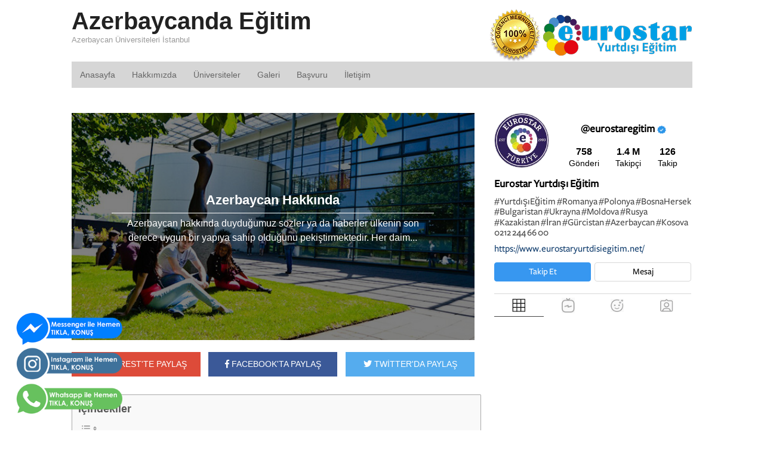

--- FILE ---
content_type: text/html; charset=UTF-8
request_url: https://www.azerbaycanegitim.org/azerbaycanin-hakkinda/
body_size: 19472
content:
<!DOCTYPE html> 
<html lang="tr-TR" prefix="og: http://ogp.me/ns# fb: http://ogp.me/ns/fb#"> 
<head>
<meta charset="UTF-8" />
<link rel="preload" href="https://www.azerbaycanegitim.org/wp-content/cache/fvm/min/1748562109-css781771e28d9eb1f229130d558c6d9376884fda991bee2e76aa7c2764bdaf7.css" as="style" media="all" /> 
<link rel="preload" href="https://www.azerbaycanegitim.org/wp-content/cache/fvm/min/1748562109-css911fcd08068942279ecd2177737e4dfd5f4be28a7e25d570d8092b1c73849.css" as="style" media="all" /> 
<link rel="preload" href="https://www.azerbaycanegitim.org/wp-content/cache/fvm/min/1748562109-css8af84e7ce4ee71a95b8d9705503a613edf4309e21934dcbedc59896c87582.css" as="style" media="all" /> 
<link rel="preload" href="https://www.azerbaycanegitim.org/wp-content/cache/fvm/min/1748562109-cssce2932cd7eb62574af848a619a4da4241a8bb1c19e2b8d46bf9e83036fe7f.css" as="style" media="all" /> 
<link rel="preload" href="https://www.azerbaycanegitim.org/wp-content/cache/fvm/min/1748562109-css996cab130119337811195774a86eff352cac38cbdcdc9ee1cd2a410ffeec6.css" as="style" media="all" />
<script data-cfasync="false">if(navigator.userAgent.match(/MSIE|Internet Explorer/i)||navigator.userAgent.match(/Trident\/7\..*?rv:11/i)){var href=document.location.href;if(!href.match(/[?&]iebrowser/)){if(href.indexOf("?")==-1){if(href.indexOf("#")==-1){document.location.href=href+"?iebrowser=1"}else{document.location.href=href.replace("#","?iebrowser=1#")}}else{if(href.indexOf("#")==-1){document.location.href=href+"&iebrowser=1"}else{document.location.href=href.replace("#","&iebrowser=1#")}}}}</script>
<script data-cfasync="false">class FVMLoader{constructor(e){this.triggerEvents=e,this.eventOptions={passive:!0},this.userEventListener=this.triggerListener.bind(this),this.delayedScripts={normal:[],async:[],defer:[]},this.allJQueries=[]}_addUserInteractionListener(e){this.triggerEvents.forEach(t=>window.addEventListener(t,e.userEventListener,e.eventOptions))}_removeUserInteractionListener(e){this.triggerEvents.forEach(t=>window.removeEventListener(t,e.userEventListener,e.eventOptions))}triggerListener(){this._removeUserInteractionListener(this),"loading"===document.readyState?document.addEventListener("DOMContentLoaded",this._loadEverythingNow.bind(this)):this._loadEverythingNow()}async _loadEverythingNow(){this._runAllDelayedCSS(),this._delayEventListeners(),this._delayJQueryReady(this),this._handleDocumentWrite(),this._registerAllDelayedScripts(),await this._loadScriptsFromList(this.delayedScripts.normal),await this._loadScriptsFromList(this.delayedScripts.defer),await this._loadScriptsFromList(this.delayedScripts.async),await this._triggerDOMContentLoaded(),await this._triggerWindowLoad(),window.dispatchEvent(new Event("wpr-allScriptsLoaded"))}_registerAllDelayedScripts(){document.querySelectorAll("script[type=fvmdelay]").forEach(e=>{e.hasAttribute("src")?e.hasAttribute("async")&&!1!==e.async?this.delayedScripts.async.push(e):e.hasAttribute("defer")&&!1!==e.defer||"module"===e.getAttribute("data-type")?this.delayedScripts.defer.push(e):this.delayedScripts.normal.push(e):this.delayedScripts.normal.push(e)})}_runAllDelayedCSS(){document.querySelectorAll("link[rel=fvmdelay]").forEach(e=>{e.setAttribute("rel","stylesheet")})}async _transformScript(e){return await this._requestAnimFrame(),new Promise(t=>{const n=document.createElement("script");let r;[...e.attributes].forEach(e=>{let t=e.nodeName;"type"!==t&&("data-type"===t&&(t="type",r=e.nodeValue),n.setAttribute(t,e.nodeValue))}),e.hasAttribute("src")?(n.addEventListener("load",t),n.addEventListener("error",t)):(n.text=e.text,t()),e.parentNode.replaceChild(n,e)})}async _loadScriptsFromList(e){const t=e.shift();return t?(await this._transformScript(t),this._loadScriptsFromList(e)):Promise.resolve()}_delayEventListeners(){let e={};function t(t,n){!function(t){function n(n){return e[t].eventsToRewrite.indexOf(n)>=0?"wpr-"+n:n}e[t]||(e[t]={originalFunctions:{add:t.addEventListener,remove:t.removeEventListener},eventsToRewrite:[]},t.addEventListener=function(){arguments[0]=n(arguments[0]),e[t].originalFunctions.add.apply(t,arguments)},t.removeEventListener=function(){arguments[0]=n(arguments[0]),e[t].originalFunctions.remove.apply(t,arguments)})}(t),e[t].eventsToRewrite.push(n)}function n(e,t){let n=e[t];Object.defineProperty(e,t,{get:()=>n||function(){},set(r){e["wpr"+t]=n=r}})}t(document,"DOMContentLoaded"),t(window,"DOMContentLoaded"),t(window,"load"),t(window,"pageshow"),t(document,"readystatechange"),n(document,"onreadystatechange"),n(window,"onload"),n(window,"onpageshow")}_delayJQueryReady(e){let t=window.jQuery;Object.defineProperty(window,"jQuery",{get:()=>t,set(n){if(n&&n.fn&&!e.allJQueries.includes(n)){n.fn.ready=n.fn.init.prototype.ready=function(t){e.domReadyFired?t.bind(document)(n):document.addEventListener("DOMContentLoaded2",()=>t.bind(document)(n))};const t=n.fn.on;n.fn.on=n.fn.init.prototype.on=function(){if(this[0]===window){function e(e){return e.split(" ").map(e=>"load"===e||0===e.indexOf("load.")?"wpr-jquery-load":e).join(" ")}"string"==typeof arguments[0]||arguments[0]instanceof String?arguments[0]=e(arguments[0]):"object"==typeof arguments[0]&&Object.keys(arguments[0]).forEach(t=>{delete Object.assign(arguments[0],{[e(t)]:arguments[0][t]})[t]})}return t.apply(this,arguments),this},e.allJQueries.push(n)}t=n}})}async _triggerDOMContentLoaded(){this.domReadyFired=!0,await this._requestAnimFrame(),document.dispatchEvent(new Event("DOMContentLoaded2")),await this._requestAnimFrame(),window.dispatchEvent(new Event("DOMContentLoaded2")),await this._requestAnimFrame(),document.dispatchEvent(new Event("wpr-readystatechange")),await this._requestAnimFrame(),document.wpronreadystatechange&&document.wpronreadystatechange()}async _triggerWindowLoad(){await this._requestAnimFrame(),window.dispatchEvent(new Event("wpr-load")),await this._requestAnimFrame(),window.wpronload&&window.wpronload(),await this._requestAnimFrame(),this.allJQueries.forEach(e=>e(window).trigger("wpr-jquery-load")),window.dispatchEvent(new Event("wpr-pageshow")),await this._requestAnimFrame(),window.wpronpageshow&&window.wpronpageshow()}_handleDocumentWrite(){const e=new Map;document.write=document.writeln=function(t){const n=document.currentScript,r=document.createRange(),i=n.parentElement;let a=e.get(n);void 0===a&&(a=n.nextSibling,e.set(n,a));const s=document.createDocumentFragment();r.setStart(s,0),s.appendChild(r.createContextualFragment(t)),i.insertBefore(s,a)}}async _requestAnimFrame(){return new Promise(e=>requestAnimationFrame(e))}static run(){const e=new FVMLoader(["keydown","mousemove","touchmove","touchstart","touchend","wheel"]);e._addUserInteractionListener(e)}}FVMLoader.run();</script>
<meta http-equiv="x-dns-prefetch-control" content="on"><title>Azerbaycan Hakkında - Azerbaycanda Eğitim</title>
<meta http-equiv="Content-Type" content="text/html; charset=UTF-8" />
<meta name='robots' content='index, follow, max-image-preview:large, max-snippet:-1, max-video-preview:-1' />
<meta content="initial-scale=1.0, maximum-scale=1.0, user-scalable=yes" name="viewport"/>
<meta name="description" content="Azerbaycan hakkında duyduğumuz sözler ya da haberler ülkenin son derece uygun bir yapıya sahip olduğunu pekiştirmektedir. Her daim..." />
<link rel="canonical" href="https://www.azerbaycanegitim.org/azerbaycanin-hakkinda/" />
<meta property="og:locale" content="tr_TR" />
<meta property="og:type" content="article" />
<meta property="og:title" content="Azerbaycan Hakkında" />
<meta property="og:description" content="Azerbaycan hakkında duyduğumuz sözler ya da haberler ülkenin son derece uygun bir yapıya sahip olduğunu pekiştirmektedir. Her daim güzel bir şekilde.." />
<meta property="og:url" content="https://www.azerbaycanegitim.org/azerbaycanin-hakkinda/" />
<meta property="og:site_name" content="Azerbaycanda Eğitim" />
<meta property="article:published_time" content="2018-04-10T13:27:04+00:00" />
<meta property="article:modified_time" content="2023-02-09T12:12:35+00:00" />
<meta name="author" content="PointEurostar" />
<meta name="twitter:card" content="summary_large_image" />
<meta name="twitter:title" content="Azerbaycan Hakkında" />
<meta name="twitter:description" content="Azerbaycan hakkında duyduğumuz sözler ya da haberler ülkenin son derece uygun bir yapıya sahip olduğunu pekiştirmektedir. Her daim güzel bir şekilde.." />
<meta name="twitter:image" content="https://www.azerbaycanegitim.org/demo/wp-content/uploads/2018/04/azerbaycanin-hakkinda.jpg" />
<meta name="twitter:label1" content="Yazan:" />
<meta name="twitter:data1" content="PointEurostar" />
<meta name="twitter:label2" content="Tahmini okuma süresi" />
<meta name="twitter:data2" content="5 dakika" />
<script type="application/ld+json" class="yoast-schema-graph">{"@context":"https://schema.org","@graph":[{"@type":"WebPage","@id":"https://www.azerbaycanegitim.org/azerbaycanin-hakkinda/","url":"https://www.azerbaycanegitim.org/azerbaycanin-hakkinda/","name":"Azerbaycan Hakkında - Azerbaycanda Eğitim","isPartOf":{"@id":"https://www.azerbaycanegitim.org/#website"},"primaryImageOfPage":{"@id":"https://www.azerbaycanegitim.org/azerbaycanin-hakkinda/#primaryimage"},"image":{"@id":"https://www.azerbaycanegitim.org/azerbaycanin-hakkinda/#primaryimage"},"thumbnailUrl":"https://www.azerbaycanegitim.org/wp-content/uploads/2018/04/azerbaycanin-hakkinda.jpg","datePublished":"2018-04-10T13:27:04+00:00","dateModified":"2023-02-09T12:12:35+00:00","author":{"@id":"https://www.azerbaycanegitim.org/#/schema/person/2332d3f180e4f3ed52e42a4f05142b98"},"description":"Azerbaycan hakkında duyduğumuz sözler ya da haberler ülkenin son derece uygun bir yapıya sahip olduğunu pekiştirmektedir. Her daim...","breadcrumb":{"@id":"https://www.azerbaycanegitim.org/azerbaycanin-hakkinda/#breadcrumb"},"inLanguage":"tr","potentialAction":[{"@type":"ReadAction","target":["https://www.azerbaycanegitim.org/azerbaycanin-hakkinda/"]}]},{"@type":"ImageObject","inLanguage":"tr","@id":"https://www.azerbaycanegitim.org/azerbaycanin-hakkinda/#primaryimage","url":"https://www.azerbaycanegitim.org/wp-content/uploads/2018/04/azerbaycanin-hakkinda.jpg","contentUrl":"https://www.azerbaycanegitim.org/wp-content/uploads/2018/04/azerbaycanin-hakkinda.jpg","width":640,"height":424,"caption":"Azerbaycan Hakkında"},{"@type":"BreadcrumbList","@id":"https://www.azerbaycanegitim.org/azerbaycanin-hakkinda/#breadcrumb","itemListElement":[{"@type":"ListItem","position":1,"name":"Ana sayfa","item":"https://www.azerbaycanegitim.org/"},{"@type":"ListItem","position":2,"name":"Azerbaycan Hakkında"}]},{"@type":"WebSite","@id":"https://www.azerbaycanegitim.org/#website","url":"https://www.azerbaycanegitim.org/","name":"Azerbaycanda Eğitim","description":"Azerbaycan Üniversiteleri İstanbul","potentialAction":[{"@type":"SearchAction","target":{"@type":"EntryPoint","urlTemplate":"https://www.azerbaycanegitim.org/?s={search_term_string}"},"query-input":{"@type":"PropertyValueSpecification","valueRequired":true,"valueName":"search_term_string"}}],"inLanguage":"tr"},{"@type":"Person","@id":"https://www.azerbaycanegitim.org/#/schema/person/2332d3f180e4f3ed52e42a4f05142b98","name":"PointEurostar","image":{"@type":"ImageObject","inLanguage":"tr","@id":"https://www.azerbaycanegitim.org/#/schema/person/image/","url":"https://secure.gravatar.com/avatar/b594fc77faf7e1ee1dd8adea6167b795?s=96&d=mm&r=g","contentUrl":"https://secure.gravatar.com/avatar/b594fc77faf7e1ee1dd8adea6167b795?s=96&d=mm&r=g","caption":"PointEurostar"},"url":"https://www.azerbaycanegitim.org/author/pointeurostar/"},false]}</script>
<link rel="alternate" type="application/rss+xml" title="Azerbaycanda Eğitim &raquo; akışı" href="https://www.azerbaycanegitim.org/feed/" />
<link rel="alternate" type="application/rss+xml" title="Azerbaycanda Eğitim &raquo; yorum akışı" href="https://www.azerbaycanegitim.org/comments/feed/" />
<link rel="alternate" type="application/rss+xml" title="Azerbaycanda Eğitim &raquo; Azerbaycan Hakkında yorum akışı" href="https://www.azerbaycanegitim.org/azerbaycanin-hakkinda/feed/" /> 
<link rel='stylesheet' id='wp-block-library-css' href='https://www.azerbaycanegitim.org/wp-content/cache/fvm/min/1748562109-css781771e28d9eb1f229130d558c6d9376884fda991bee2e76aa7c2764bdaf7.css' type='text/css' media='all' /> 
<style id='classic-theme-styles-inline-css' type='text/css' media="all">/*! This file is auto-generated */ .wp-block-button__link{color:#fff;background-color:#32373c;border-radius:9999px;box-shadow:none;text-decoration:none;padding:calc(.667em + 2px) calc(1.333em + 2px);font-size:1.125em}.wp-block-file__button{background:#32373c;color:#fff;text-decoration:none}</style> 
<style id='global-styles-inline-css' type='text/css' media="all">:root{--wp--preset--aspect-ratio--square:1;--wp--preset--aspect-ratio--4-3:4/3;--wp--preset--aspect-ratio--3-4:3/4;--wp--preset--aspect-ratio--3-2:3/2;--wp--preset--aspect-ratio--2-3:2/3;--wp--preset--aspect-ratio--16-9:16/9;--wp--preset--aspect-ratio--9-16:9/16;--wp--preset--color--black:#000000;--wp--preset--color--cyan-bluish-gray:#abb8c3;--wp--preset--color--white:#ffffff;--wp--preset--color--pale-pink:#f78da7;--wp--preset--color--vivid-red:#cf2e2e;--wp--preset--color--luminous-vivid-orange:#ff6900;--wp--preset--color--luminous-vivid-amber:#fcb900;--wp--preset--color--light-green-cyan:#7bdcb5;--wp--preset--color--vivid-green-cyan:#00d084;--wp--preset--color--pale-cyan-blue:#8ed1fc;--wp--preset--color--vivid-cyan-blue:#0693e3;--wp--preset--color--vivid-purple:#9b51e0;--wp--preset--gradient--vivid-cyan-blue-to-vivid-purple:linear-gradient(135deg,rgba(6,147,227,1) 0%,rgb(155,81,224) 100%);--wp--preset--gradient--light-green-cyan-to-vivid-green-cyan:linear-gradient(135deg,rgb(122,220,180) 0%,rgb(0,208,130) 100%);--wp--preset--gradient--luminous-vivid-amber-to-luminous-vivid-orange:linear-gradient(135deg,rgba(252,185,0,1) 0%,rgba(255,105,0,1) 100%);--wp--preset--gradient--luminous-vivid-orange-to-vivid-red:linear-gradient(135deg,rgba(255,105,0,1) 0%,rgb(207,46,46) 100%);--wp--preset--gradient--very-light-gray-to-cyan-bluish-gray:linear-gradient(135deg,rgb(238,238,238) 0%,rgb(169,184,195) 100%);--wp--preset--gradient--cool-to-warm-spectrum:linear-gradient(135deg,rgb(74,234,220) 0%,rgb(151,120,209) 20%,rgb(207,42,186) 40%,rgb(238,44,130) 60%,rgb(251,105,98) 80%,rgb(254,248,76) 100%);--wp--preset--gradient--blush-light-purple:linear-gradient(135deg,rgb(255,206,236) 0%,rgb(152,150,240) 100%);--wp--preset--gradient--blush-bordeaux:linear-gradient(135deg,rgb(254,205,165) 0%,rgb(254,45,45) 50%,rgb(107,0,62) 100%);--wp--preset--gradient--luminous-dusk:linear-gradient(135deg,rgb(255,203,112) 0%,rgb(199,81,192) 50%,rgb(65,88,208) 100%);--wp--preset--gradient--pale-ocean:linear-gradient(135deg,rgb(255,245,203) 0%,rgb(182,227,212) 50%,rgb(51,167,181) 100%);--wp--preset--gradient--electric-grass:linear-gradient(135deg,rgb(202,248,128) 0%,rgb(113,206,126) 100%);--wp--preset--gradient--midnight:linear-gradient(135deg,rgb(2,3,129) 0%,rgb(40,116,252) 100%);--wp--preset--font-size--small:13px;--wp--preset--font-size--medium:20px;--wp--preset--font-size--large:36px;--wp--preset--font-size--x-large:42px;--wp--preset--spacing--20:0.44rem;--wp--preset--spacing--30:0.67rem;--wp--preset--spacing--40:1rem;--wp--preset--spacing--50:1.5rem;--wp--preset--spacing--60:2.25rem;--wp--preset--spacing--70:3.38rem;--wp--preset--spacing--80:5.06rem;--wp--preset--shadow--natural:6px 6px 9px rgba(0, 0, 0, 0.2);--wp--preset--shadow--deep:12px 12px 50px rgba(0, 0, 0, 0.4);--wp--preset--shadow--sharp:6px 6px 0px rgba(0, 0, 0, 0.2);--wp--preset--shadow--outlined:6px 6px 0px -3px rgba(255, 255, 255, 1), 6px 6px rgba(0, 0, 0, 1);--wp--preset--shadow--crisp:6px 6px 0px rgba(0, 0, 0, 1)}:where(.is-layout-flex){gap:.5em}:where(.is-layout-grid){gap:.5em}body .is-layout-flex{display:flex}.is-layout-flex{flex-wrap:wrap;align-items:center}.is-layout-flex>:is(*,div){margin:0}body .is-layout-grid{display:grid}.is-layout-grid>:is(*,div){margin:0}:where(.wp-block-columns.is-layout-flex){gap:2em}:where(.wp-block-columns.is-layout-grid){gap:2em}:where(.wp-block-post-template.is-layout-flex){gap:1.25em}:where(.wp-block-post-template.is-layout-grid){gap:1.25em}.has-black-color{color:var(--wp--preset--color--black)!important}.has-cyan-bluish-gray-color{color:var(--wp--preset--color--cyan-bluish-gray)!important}.has-white-color{color:var(--wp--preset--color--white)!important}.has-pale-pink-color{color:var(--wp--preset--color--pale-pink)!important}.has-vivid-red-color{color:var(--wp--preset--color--vivid-red)!important}.has-luminous-vivid-orange-color{color:var(--wp--preset--color--luminous-vivid-orange)!important}.has-luminous-vivid-amber-color{color:var(--wp--preset--color--luminous-vivid-amber)!important}.has-light-green-cyan-color{color:var(--wp--preset--color--light-green-cyan)!important}.has-vivid-green-cyan-color{color:var(--wp--preset--color--vivid-green-cyan)!important}.has-pale-cyan-blue-color{color:var(--wp--preset--color--pale-cyan-blue)!important}.has-vivid-cyan-blue-color{color:var(--wp--preset--color--vivid-cyan-blue)!important}.has-vivid-purple-color{color:var(--wp--preset--color--vivid-purple)!important}.has-black-background-color{background-color:var(--wp--preset--color--black)!important}.has-cyan-bluish-gray-background-color{background-color:var(--wp--preset--color--cyan-bluish-gray)!important}.has-white-background-color{background-color:var(--wp--preset--color--white)!important}.has-pale-pink-background-color{background-color:var(--wp--preset--color--pale-pink)!important}.has-vivid-red-background-color{background-color:var(--wp--preset--color--vivid-red)!important}.has-luminous-vivid-orange-background-color{background-color:var(--wp--preset--color--luminous-vivid-orange)!important}.has-luminous-vivid-amber-background-color{background-color:var(--wp--preset--color--luminous-vivid-amber)!important}.has-light-green-cyan-background-color{background-color:var(--wp--preset--color--light-green-cyan)!important}.has-vivid-green-cyan-background-color{background-color:var(--wp--preset--color--vivid-green-cyan)!important}.has-pale-cyan-blue-background-color{background-color:var(--wp--preset--color--pale-cyan-blue)!important}.has-vivid-cyan-blue-background-color{background-color:var(--wp--preset--color--vivid-cyan-blue)!important}.has-vivid-purple-background-color{background-color:var(--wp--preset--color--vivid-purple)!important}.has-black-border-color{border-color:var(--wp--preset--color--black)!important}.has-cyan-bluish-gray-border-color{border-color:var(--wp--preset--color--cyan-bluish-gray)!important}.has-white-border-color{border-color:var(--wp--preset--color--white)!important}.has-pale-pink-border-color{border-color:var(--wp--preset--color--pale-pink)!important}.has-vivid-red-border-color{border-color:var(--wp--preset--color--vivid-red)!important}.has-luminous-vivid-orange-border-color{border-color:var(--wp--preset--color--luminous-vivid-orange)!important}.has-luminous-vivid-amber-border-color{border-color:var(--wp--preset--color--luminous-vivid-amber)!important}.has-light-green-cyan-border-color{border-color:var(--wp--preset--color--light-green-cyan)!important}.has-vivid-green-cyan-border-color{border-color:var(--wp--preset--color--vivid-green-cyan)!important}.has-pale-cyan-blue-border-color{border-color:var(--wp--preset--color--pale-cyan-blue)!important}.has-vivid-cyan-blue-border-color{border-color:var(--wp--preset--color--vivid-cyan-blue)!important}.has-vivid-purple-border-color{border-color:var(--wp--preset--color--vivid-purple)!important}.has-vivid-cyan-blue-to-vivid-purple-gradient-background{background:var(--wp--preset--gradient--vivid-cyan-blue-to-vivid-purple)!important}.has-light-green-cyan-to-vivid-green-cyan-gradient-background{background:var(--wp--preset--gradient--light-green-cyan-to-vivid-green-cyan)!important}.has-luminous-vivid-amber-to-luminous-vivid-orange-gradient-background{background:var(--wp--preset--gradient--luminous-vivid-amber-to-luminous-vivid-orange)!important}.has-luminous-vivid-orange-to-vivid-red-gradient-background{background:var(--wp--preset--gradient--luminous-vivid-orange-to-vivid-red)!important}.has-very-light-gray-to-cyan-bluish-gray-gradient-background{background:var(--wp--preset--gradient--very-light-gray-to-cyan-bluish-gray)!important}.has-cool-to-warm-spectrum-gradient-background{background:var(--wp--preset--gradient--cool-to-warm-spectrum)!important}.has-blush-light-purple-gradient-background{background:var(--wp--preset--gradient--blush-light-purple)!important}.has-blush-bordeaux-gradient-background{background:var(--wp--preset--gradient--blush-bordeaux)!important}.has-luminous-dusk-gradient-background{background:var(--wp--preset--gradient--luminous-dusk)!important}.has-pale-ocean-gradient-background{background:var(--wp--preset--gradient--pale-ocean)!important}.has-electric-grass-gradient-background{background:var(--wp--preset--gradient--electric-grass)!important}.has-midnight-gradient-background{background:var(--wp--preset--gradient--midnight)!important}.has-small-font-size{font-size:var(--wp--preset--font-size--small)!important}.has-medium-font-size{font-size:var(--wp--preset--font-size--medium)!important}.has-large-font-size{font-size:var(--wp--preset--font-size--large)!important}.has-x-large-font-size{font-size:var(--wp--preset--font-size--x-large)!important}:where(.wp-block-post-template.is-layout-flex){gap:1.25em}:where(.wp-block-post-template.is-layout-grid){gap:1.25em}:where(.wp-block-columns.is-layout-flex){gap:2em}:where(.wp-block-columns.is-layout-grid){gap:2em}:root :where(.wp-block-pullquote){font-size:1.5em;line-height:1.6}</style> 
<link rel='stylesheet' id='ez-toc-css' href='https://www.azerbaycanegitim.org/wp-content/cache/fvm/min/1748562109-css911fcd08068942279ecd2177737e4dfd5f4be28a7e25d570d8092b1c73849.css' type='text/css' media='all' /> 
<style id='ez-toc-inline-css' type='text/css' media="all">div#ez-toc-container .ez-toc-title{font-size:150%}div#ez-toc-container .ez-toc-title{font-weight:700}div#ez-toc-container ul li{font-size:95%}div#ez-toc-container ul li{font-weight:500}div#ez-toc-container nav ul ul li{font-size:90%}div#ez-toc-container{width:auto}.ez-toc-container-direction{direction:ltr}.ez-toc-counter ul{counter-reset:item}.ez-toc-counter nav ul li a::before{content:counters(item,'.',decimal) '. ';display:inline-block;counter-increment:item;flex-grow:0;flex-shrink:0;margin-right:.2em;float:left}.ez-toc-widget-direction{direction:ltr}.ez-toc-widget-container ul{counter-reset:item}.ez-toc-widget-container nav ul li a::before{content:counters(item,'.',decimal) '. ';display:inline-block;counter-increment:item;flex-grow:0;flex-shrink:0;margin-right:.2em;float:left}</style> 
<link rel='stylesheet' id='theme-stylesheet-css' href='https://www.azerbaycanegitim.org/wp-content/cache/fvm/min/1748562109-css8af84e7ce4ee71a95b8d9705503a613edf4309e21934dcbedc59896c87582.css' type='text/css' media='all' /> 
<script type="text/javascript" src="https://www.azerbaycanegitim.org/wp-includes/js/jquery/jquery.min.js" id="jquery-core-js"></script>
<script type="text/javascript" src="https://www.azerbaycanegitim.org/wp-includes/js/jquery/jquery-migrate.min.js" id="jquery-migrate-js"></script>
<script type="text/javascript" src="https://www.azerbaycanegitim.org/wp-content/themes/tema/includes/js/third-party.min.js" id="third-party-js"></script>
<script type="text/javascript" src="https://www.azerbaycanegitim.org/wp-content/themes/tema/includes/js/modernizr.min.js" id="modernizr-js"></script>
<script type="text/javascript" src="https://www.azerbaycanegitim.org/wp-content/themes/tema/includes/js/general.min.js" id="general-js"></script>
<link rel="shortcut icon" href="/wp-content/themes/tema/images/favicon.png"/> 
<link rel='stylesheet' id='ez-toc-css' href='https://www.azerbaycanegitim.org/wp-content/cache/fvm/min/1748562109-css911fcd08068942279ecd2177737e4dfd5f4be28a7e25d570d8092b1c73849.css' type='text/css' media='all'>
<link rel='stylesheet' href='https://www.azerbaycanegitim.org/wp-content/cache/fvm/min/1748562109-cssce2932cd7eb62574af848a619a4da4241a8bb1c19e2b8d46bf9e83036fe7f.css' crossorigin='anonymous' media="all"> 
<script type="text/javascript">
jQuery(window).load(function() {
var args = {};
args.useCSS = false;
args.animation = 'slide';		
args.slideshow = false;		
args.animationSpeed = 600;		
args.controlNav = false;		
args.pauseOnHover = false;		
args.smoothHeight = true;		
args.manualControls = '.pagination-wrap .flex-control-nav > li';
args.start = function ( slider ) {
slider.next( '.slider-pagination' ).fadeIn();
}
args.prevText = '<span class="fa fa-angle-left"></span>';
args.nextText = '<span class="fa fa-angle-right"></span>';
jQuery( '.woo-slideshow' ).each( function ( i ) {
jQuery( this ).flexslider( args );
});
});
</script>
</head>
<body data-rsssl=1 class="post-template-default single single-post postid-3077 single-format-standard safari iphone alt-style-default two-col-left width-1040 two-col-left-1040"> <div id="wrapper"> <div id="inner-wrapper"> <h3 class="nav-toggle icon"><a href="#navigation">Navigasyon</a></h3> <header id="header" class="col-full"> <div id="logo"> <span class="site-title"><a href="https://www.azerbaycanegitim.org/">Azerbaycanda Eğitim</a></span> <span class="site-description">Azerbaycan Üniversiteleri İstanbul</span> </div> <div class="header-widget"> <div id="text-5" class="widget widget_text"> <div class="textwidget"><p style="margin-bottom: 0px;"><img decoding="async" class="alignnone" src="/wp-content/themes/tema/images/logo-eurostar.png" alt="eurostar" width="343" height="88" /></p> </div> </div> </div> </header> <nav id="navigation" class="col-full" role="navigation"> <section class="menus"> <a href="https://www.azerbaycanegitim.org" class="nav-home"><span>Ana Sayfa</span></a> <h3>mainmenu</h3><ul id="main-nav" class="nav fl"><li id="menu-item-2586" class="menu-item menu-item-type-custom menu-item-object-custom menu-item-2586"><a href="/">Anasayfa</a></li> <li id="menu-item-2640" class="menu-item menu-item-type-post_type menu-item-object-page menu-item-2640"><a href="https://www.azerbaycanegitim.org/hakkimizda/">Hakkımızda</a></li> <li id="menu-item-2639" class="menu-item menu-item-type-post_type menu-item-object-page menu-item-2639"><a href="https://www.azerbaycanegitim.org/universiteler/">Üniversiteler</a></li> <li id="menu-item-2638" class="menu-item menu-item-type-post_type menu-item-object-page menu-item-2638"><a href="https://www.azerbaycanegitim.org/galeri/">Galeri</a></li> <li id="menu-item-2637" class="menu-item menu-item-type-post_type menu-item-object-page menu-item-2637"><a href="https://www.azerbaycanegitim.org/basvuru/">Başvuru</a></li> <li id="menu-item-2636" class="menu-item menu-item-type-post_type menu-item-object-page menu-item-2636"><a href="https://www.azerbaycanegitim.org/iletisim/">İletişim</a></li> </ul> <div class="side-nav"> </div> </section> <a href="#top" class="nav-close"><span>İçeriğe Dön</span></a> </nav> <div id="content" class="col-full"> <div id="main-sidebar-container"> <section id="main"> 
<style type="text/css" media="all">.alm-btn-wrap .alm-load-more-btn{font-size:15px;font-weight:600;width:auto;height:42px;line-height:42px;background:#ed7070;color:#fff;border:none;border-radius:4px;margin:0 0 4px;padding:0 20px;display:inline-block;position:relative;-webkit-transition:all .35s ease;transition:all .35s ease;text-align:center;text-decoration:none;-webkit-appearance:none;-moz-appearance:none;appearance:none;-webkit-user-select:none;-moz-user-select:none;-ms-user-select:none;user-select:none;cursor:pointer}.alm-btn-wrap .alm-load-more-btn.loading,.alm-btn-wrap .alm-load-more-btn:hover{background-color:#e06464;color:#fff;text-decoration:none}.alm-btn-wrap .alm-load-more-btn:active{-webkit-box-shadow:inset 0 2px 1px rgba(0,0,0,.1);box-shadow:inset 0 2px 1px rgba(0,0,0,.1);text-decoration:none}.alm-btn-wrap .alm-load-more-btn.loading{cursor:default;outline:0;padding-left:44px}.alm-btn-wrap .alm-load-more-btn.done{cursor:default;opacity:.15;background-color:#ed7070;outline:0!important;-webkit-box-shadow:none!important;box-shadow:none!important}.alm-btn-wrap .alm-load-more-btn.done:before,.alm-btn-wrap .alm-load-more-btn:before{background:0 0;width:0}.alm-btn-wrap .alm-load-more-btn.loading:before{background:#fff url(https://www.azerbaycanegitim.org/wp-content/plugins/ajax-load-more/core/img/ajax-loader.gif) no-repeat center center;width:30px;height:30px;margin:6px;border-radius:3px;display:inline-block;z-index:0;content:'';position:absolute;left:0;top:0;overflow:hidden;-webkit-transition:width .5s ease-in-out;transition:width .5s ease-in-out}.alm-btn-wrap,.alm-masonry{display:block;overflow:hidden;clear:both}.alm-btn-wrap{text-align:center;padding:10px 0 25px}.ajax-load-more-wrap.blue .alm-load-more-btn{background-color:#0081bf}.ajax-load-more-wrap.blue .alm-load-more-btn.done,.ajax-load-more-wrap.blue .alm-load-more-btn.loading,.ajax-load-more-wrap.blue .alm-load-more-btn:hover{background-color:#0073aa}.ajax-load-more-wrap.green .alm-load-more-btn{background-color:#6fca68}.ajax-load-more-wrap.green .alm-load-more-btn.done,.ajax-load-more-wrap.green .alm-load-more-btn.loading,.ajax-load-more-wrap.green .alm-load-more-btn:hover{background-color:#64b95e}.ajax-load-more-wrap.red .alm-load-more-btn{background-color:#ca4b4b}.ajax-load-more-wrap.red .alm-load-more-btn.done,.ajax-load-more-wrap.red .alm-load-more-btn.loading,.ajax-load-more-wrap.red .alm-load-more-btn:hover{background-color:#b13b3b}.ajax-load-more-wrap.purple .alm-load-more-btn{background-color:#a86bb9}.ajax-load-more-wrap.purple .alm-load-more-btn.done,.ajax-load-more-wrap.purple .alm-load-more-btn.loading,.ajax-load-more-wrap.purple .alm-load-more-btn:hover{background-color:#9963a8}.ajax-load-more-wrap.grey .alm-load-more-btn{background-color:#888}.ajax-load-more-wrap.grey .alm-load-more-btn.done,.ajax-load-more-wrap.grey .alm-load-more-btn.loading,.ajax-load-more-wrap.grey .alm-load-more-btn:hover{background-color:#777}.ajax-load-more-wrap.white .alm-load-more-btn{background-color:#fff;color:#666;border:1px solid #efefef}.ajax-load-more-wrap.white .alm-load-more-btn.done,.ajax-load-more-wrap.white .alm-load-more-btn.loading,.ajax-load-more-wrap.white .alm-load-more-btn:hover{background-color:#efefef;color:#333}.ajax-load-more-wrap.white .alm-load-more-btn.done{border-color:#fff}.ajax-load-more-wrap.infinite .alm-load-more-btn{width:100%;background-color:transparent!important;background-position:center center;background-repeat:no-repeat;background-image:url(https://www.azerbaycanegitim.org/wp-content/plugins/ajax-load-more/core/img/spinner.gif);border:none!important;opacity:0;-webkit-transition:opacity .2s ease;transition:opacity .2s ease;-webkit-box-shadow:none!important;box-shadow:none!important;overflow:hidden;text-indent:-9999px;cursor:default!important;outline:0!important}.ajax-load-more-wrap.infinite .alm-load-more-btn:before{display:none!important}.ajax-load-more-wrap.infinite .alm-load-more-btn:active,.ajax-load-more-wrap.infinite .alm-load-more-btn:focus{outline:0}.ajax-load-more-wrap.infinite .alm-load-more-btn.done{opacity:0}.ajax-load-more-wrap.infinite .alm-load-more-btn.loading{opacity:1}.ajax-load-more-wrap.infinite.skype .alm-load-more-btn{background-image:url(https://www.azerbaycanegitim.org/wp-content/plugins/ajax-load-more/core/img/spinner-skype.gif)}.ajax-load-more-wrap.infinite.ring .alm-load-more-btn{background-image:url(https://www.azerbaycanegitim.org/wp-content/plugins/ajax-load-more/core/img/spinner-ring.gif)}.ajax-load-more-wrap.infinite.fading-blocks .alm-load-more-btn{background-image:url(https://www.azerbaycanegitim.org/wp-content/plugins/ajax-load-more/core/img/loader-fading-blocks.gif)}.ajax-load-more-wrap.infinite.fading-circles .alm-load-more-btn{background-image:url(https://www.azerbaycanegitim.org/wp-content/plugins/ajax-load-more/core/img/loader-fading-circles.gif)}.ajax-load-more-wrap.infinite.chasing-arrows .alm-load-more-btn{background-image:url(https://www.azerbaycanegitim.org/wp-content/plugins/ajax-load-more/core/img/spinner-chasing-arrows.gif)}.alm-listing{margin:0;padding:0}.alm-listing .alm-reveal{outline:0}.alm-listing .alm-paging-content>li,.alm-listing .alm-reveal>li,.alm-listing>li{background:0 0;margin:0 0 30px;padding:0 0 0 170px;overflow:hidden;position:relative;list-style:none}.alm-listing .alm-paging-content>li.no-img,.alm-listing .alm-reveal>li.no-img,.alm-listing>li.no-img{padding:0}.alm-listing .alm-paging-content>li p,.alm-listing .alm-reveal>li p,.alm-listing>li p{margin:0}.alm-listing .alm-paging-content>li p.entry-meta,.alm-listing .alm-reveal>li p.entry-meta,.alm-listing>li p.entry-meta{margin:0 0 5px;opacity:.75}.alm-listing .alm-paging-content>li h3,.alm-listing .alm-reveal>li h3,.alm-listing>li h3{margin:0 0 10px}.alm-listing .alm-paging-content>li img,.alm-listing .alm-reveal>li img,.alm-listing>li img{position:absolute;left:0;top:0;border-radius:2px}</style><div id="ajax-load-more" class="ajax-load-more-wrap infinite fading-circles" data-alm-id="" data-canonical-url="https://www.azerbaycanegitim.org/azerbaycanin-hakkinda/" data-slug="azerbaycanin-hakkinda" data-post-id="3077" ><div aria-live="polite" class="alm-listing alm-ajax" data-single-post="true" data-single-post-id="3077" data-single-post-order="previous" data-single-post-title-template="{post-title} — {site-title}" data-single-post-site-title="Azerbaycanda Eğitim" data-single-post-site-tagline="Azerbaycan Üniversiteleri İstanbul" data-single-post-scroll="false" data-single-post-scrolltop="30" data-single-post-controls="1" data-single-post-pageview="true" data-container-type="div" data-repeater="template_2" data-post-type="post" data-post-not-in="Array" data-order="DESC" data-orderby="date" data-offset="0" data-posts-per-page="1" data-scroll="true" data-scroll-distance="100" data-max-pages="0" data-pause-override="false" data-pause="false" data-button-label="Previous Post" data-transition="fade" data-images-loaded="false"><div class="alm-reveal alm-single-post post-3077" data-url="https://www.azerbaycanegitim.org/azerbaycanin-hakkinda/" data-title="Azerbaycan Hakkında" data-id="3077" data-page="0"><article id="post-3077" class="post type-post format-standard" > <div class="single-title"> <div class="image-post-container"> <img width="640" height="424" src="https://www.azerbaycanegitim.org/wp-content/uploads/2018/04/azerbaycanin-hakkinda.jpg" class="wp-post-image" alt="Azerbaycan Hakkında" decoding="async" fetchpriority="high" srcset="https://www.azerbaycanegitim.org/wp-content/uploads/2018/04/azerbaycanin-hakkinda.jpg 640w, https://www.azerbaycanegitim.org/wp-content/uploads/2018/04/azerbaycanin-hakkinda-300x199.jpg 300w" sizes="(max-width: 640px) 100vw, 640px" /> <div class="single-meta"> <p class="single-title-top"> Azerbaycan Hakkında </p> <p class="single-title-metadesc"> Azerbaycan hakkında duyduğumuz sözler ya da haberler ülkenin son derece uygun bir yapıya sahip olduğunu pekiştirmektedir. Her daim... </p> </div> </div> </div> <div id="share-buttons"> <ul> <li class="google"><a rel="nofollow noopener" target="_blank" href="http://pinterest.com/pin/create/button/?url=https://www.azerbaycanegitim.org/azerbaycanin-hakkinda/"><i class="fab fa-pinterest-p"></i> PİNTEREST'TE PAYLAŞ</a></li> <li class="facebook"><a rel="nofollow noopener" target="_blank" href="http://www.facebook.com/sharer.php?u=https://www.azerbaycanegitim.org/azerbaycanin-hakkinda/"><i class="fab fa-facebook-f"></i> FACEBOOK'TA PAYLAŞ</a></li> <li class="twitter"><a rel="nofollow noopener" target="_blank" href="https://twitter.com/share?url=https://www.azerbaycanegitim.org/azerbaycanin-hakkinda/&text=Azerbaycan Hakkında"><i class="fab fa-twitter"></i> TWİTTER'DA PAYLAŞ</a></li> </ul> </div> <section class="entry"> <div id="ez-toc-container" class="ez-toc-v2_0_68_1 counter-hierarchy ez-toc-counter ez-toc-grey ez-toc-container-direction"> <p class="ez-toc-title">İ&ccedil;indekiler</p> <label for="ez-toc-cssicon-toggle-item-6923cd6614028" class="ez-toc-cssicon-toggle-label"><span class=""><span class="eztoc-hide" style="display:none;">Toggle</span><span class="ez-toc-icon-toggle-span"><svg style="fill: #999;color:#999" xmlns="http://www.w3.org/2000/svg" class="list-377408" width="20px" height="20px" viewBox="0 0 24 24" fill="none"><path d="M6 6H4v2h2V6zm14 0H8v2h12V6zM4 11h2v2H4v-2zm16 0H8v2h12v-2zM4 16h2v2H4v-2zm16 0H8v2h12v-2z" fill="currentColor"></path></svg><svg style="fill: #999;color:#999" class="arrow-unsorted-368013" xmlns="http://www.w3.org/2000/svg" width="10px" height="10px" viewBox="0 0 24 24" version="1.2" baseProfile="tiny"><path d="M18.2 9.3l-6.2-6.3-6.2 6.3c-.2.2-.3.4-.3.7s.1.5.3.7c.2.2.4.3.7.3h11c.3 0 .5-.1.7-.3.2-.2.3-.5.3-.7s-.1-.5-.3-.7zM5.8 14.7l6.2 6.3 6.2-6.3c.2-.2.3-.5.3-.7s-.1-.5-.3-.7c-.2-.2-.4-.3-.7-.3h-11c-.3 0-.5.1-.7.3-.2.2-.3.5-.3.7s.1.5.3.7z"/></svg></span></span></label><input type="checkbox" id="ez-toc-cssicon-toggle-item-6923cd6614028" aria-label="Toggle" /><nav><ul class='ez-toc-list ez-toc-list-level-1' ><li class='ez-toc-page-1 ez-toc-heading-level-1'><a class="ez-toc-link ez-toc-heading-1" href="#azerbaycan-hakkinda" title="Azerbaycan Hakkında">Azerbaycan Hakkında</a><ul class='ez-toc-list-level-3' ><li class='ez-toc-heading-level-3'><ul class='ez-toc-list-level-3' ><li class='ez-toc-heading-level-3'><a class="ez-toc-link ez-toc-heading-2" href="#sirvansahlar-sarayi-azerbaycan-baku" title="Sirvansahlar Sarayi (Azerbaycan-Bakü)">Sirvansahlar Sarayi (Azerbaycan-Bakü)</a></li><li class='ez-toc-page-1 ez-toc-heading-level-3'><a class="ez-toc-link ez-toc-heading-3" href="#-qiz-qalasi-kiz-kulesi-azerbaycan-baku" title=" Qiz Qalasi-Kiz Kulesi (Azerbaycan-Bakü)"> Qiz Qalasi-Kiz Kulesi (Azerbaycan-Bakü)</a></li><li class='ez-toc-page-1 ez-toc-heading-level-3'><a class="ez-toc-link ez-toc-heading-4" href="#hazar-denizi" title="Hazar Denizi">Hazar Denizi</a></li><li class='ez-toc-page-1 ez-toc-heading-level-3'><a class="ez-toc-link ez-toc-heading-5" href="#park-azerbaycan-baku" title="Park (Azerbaycan-Bakü)">Park (Azerbaycan-Bakü)</a></li></ul></li></ul></li></ul></nav></div> <h1><span class="ez-toc-section" id="azerbaycan-hakkinda"></span>Azerbaycan Hakkında<span class="ez-toc-section-end"></span></h1> <p style="text-align: justify;"><strong><i><span style="vertical-align: inherit;"><span style="vertical-align: inherit;"><a href="https://www.azerbaycanegitim.org/">Azerbaycan</a> hakkında</span></span></i></strong><span style="vertical-align: inherit;"><span style="vertical-align: inherit;">, Türk devleri arasında demokratik ve laik olarak kurulan ilk devlet olma özelliğini taşıyan Azerbaycan, 1918 senesinde “Azerbaycan Demokratik Cumhuriyeti” ismiyle kurulmuştur. 1920-1991 yıllarında Sovyetler Birliği yönetiminde olan günümüzün </span></span><strong><i><span style="vertical-align: inherit;"><span style="vertical-align: inherit;">Azerbaycan Cumhuriyeti</span></span></i></strong><span style="vertical-align: inherit;"><span style="vertical-align: inherit;">, 1991 senesinde nihayet bağımsız yapısına kavuşmuş ve </span></span><strong><i><span style="vertical-align: inherit;"><span style="vertical-align: inherit;">Azerbaycan tarihi</span></span></i></strong><span style="vertical-align: inherit;"><span style="vertical-align: inherit;"> açısından büyük bir hamlenin yapılmasına neden olmuştur. </span></span><strong><i><span style="vertical-align: inherit;"><span style="vertical-align: inherit;">Azerbaycan başkenti</span></span></i></strong><span style="vertical-align: inherit;"><span style="vertical-align: inherit;"> Bakü’nün bir kültür başkenti olmasıyla birlikte </span></span><strong><i><span style="vertical-align: inherit;"><span style="vertical-align: inherit;">Azerbaycan Cumhuriyeti</span></span></i></strong><span style="vertical-align: inherit;"><span style="vertical-align: inherit;"> demokratik ve laik yönetim tutumuyla da Avrupa’nın dikkatini çeker hale gelmiştir.</span></span></p> <p style="text-align: justify;"><span style="vertical-align: inherit;"><span style="vertical-align: inherit;">Birleşmiş Milletler, AGIT ve IMF gibi kuruluşlarda üyeliği bulunan Azerbaycan, diğer yedi Türk Cumhuriyet arasında Türkiye’yle en sağlam bağlara sahip olan ülke olarak da dikkat çekmektedir. </span></span><strong><i><span style="vertical-align: inherit;"><span style="vertical-align: inherit;">Azerbaycan kültürü</span></span></i></strong><span style="vertical-align: inherit;"><span style="vertical-align: inherit;"> ile Türkiye’nin özellikle Anadolu topraklarındaki sentez yaşam kültürü, “iki devlet bir millet” gibi düşünce yapılarının oluşmasını ve her iki ülkedeki siyasetçilerin ve aydınların birçok alanda işbirliği içerisine girmesine neden olmuştur. Günümüzde bu beraberlik ekonomik açıdan da iki ülkenin ayrılmaz bağlarla birbirine kenetlenmesini sağlamıştır.</span></span></p> <p style="text-align: justify;"><strong><i>Azerbaycan yasam</i></strong> kültürünün geniş bir coğrafyaya yayılmış olmasına rağmen <strong><i>Azerbaycan dili</i></strong> konuşan 65 milyon Azeri’nin sadece 10 milyonu günümü Azerbaycan topraklarında ikamet etmektedir. Parçalanma süreci geçirerek topraklarının büyük bir bölümünü kaybeden Azerbaycan, tüm bu gelişmelere rağmen ekonomik ve siyasal alanlarda gelişim göstermeyi başarmış ve <strong><i>Azerbaycan Bakü</i></strong> pek çok yabancı ülkenin ilgi odağı haline gelmiştir. 158 ülkeyle diplomatik ve ekonomik ilişkiler içinde olan <strong><i>Azerbaycan Respublikasi</i></strong>, bunun dışında 38 tane uluslararası kuruluşa da üyedir.</p> <div id="attachment_3960" style="width: 1376px" class="wp-caption alignnone"><img decoding="async" aria-describedby="caption-attachment-3960" class="size-full wp-image-3960" src="https://www.azerbaycanegitim.org/wp-content/uploads/2018/04/Azerbaycan-Hakkinda-2.png" alt="Azerbaycan Hakkında" width="1366" height="768" srcset="https://www.azerbaycanegitim.org/wp-content/uploads/2018/04/Azerbaycan-Hakkinda-2.png 1366w, https://www.azerbaycanegitim.org/wp-content/uploads/2018/04/Azerbaycan-Hakkinda-2-768x432.png 768w" sizes="(max-width: 1366px) 100vw, 1366px" /><p id="caption-attachment-3960" class="wp-caption-text">Azerbaycan Hakkında</p></div> <h3 style="text-align: justify;"><span class="ez-toc-section" id="sirvansahlar-sarayi-azerbaycan-baku"></span><strong><i><span style="vertical-align: inherit;"><span style="vertical-align: inherit;">Sirvansahlar Sarayi (Azerbaycan-Bakü)</span></span></i></strong><span class="ez-toc-section-end"></span></h3> <p style="text-align: justify;"><strong><i><span style="vertical-align: inherit;"><span style="vertical-align: inherit;">Azerbaycan Hakkında,</span></span></i></strong><span style="vertical-align: inherit;"><span style="vertical-align: inherit;"> milattan önceki dönemlere dayanan tarihinde Oğuzların göç ettiği bölge olarak da bilinen ve Anadolu’nun Türkleşmesine de yardımları çok büyük olan Azerbaycan, yüzlerce yıllık Türk geleneğinden asla kopmadan kimliğini muhafaza etmeyi başarmıştır. Türklerin Müslümanlıkla tanışması ile birlikte </span></span><strong><i><span style="vertical-align: inherit;"><span style="vertical-align: inherit;">Azerbaycan dini</span></span></i></strong><span style="vertical-align: inherit;"><span style="vertical-align: inherit;"> de İslam olarak kalmış ve tarihte birçok Türkçülük akimi da Azerbaycan’daki Müslümanlık üzerinden kurulmuştur.</span></span></p> <p style="text-align: justify;"><span style="vertical-align: inherit;"><span style="vertical-align: inherit;">Günümüzde hem </span></span><strong><i><span style="vertical-align: inherit;"><span style="vertical-align: inherit;">Azerbaycan Alfabesi</span></span></i></strong><span style="vertical-align: inherit;"><span style="vertical-align: inherit;"> hem de </span></span><strong><i><span style="vertical-align: inherit;"><span style="vertical-align: inherit;">Azerbaycan lehçesi</span></span></i></strong><span style="vertical-align: inherit;"><span style="vertical-align: inherit;"> ile Türkiye ile birçok benzerlik gösteren </span></span><strong><i><span style="vertical-align: inherit;"><span style="vertical-align: inherit;">Azerbaycan Cumhuriyeti</span></span></i></strong><span style="vertical-align: inherit;"><span style="vertical-align: inherit;">, beraber yaşadığımız tarihten beslenerek Türkiye açısından büyük öneme sahip olan bir statüde yer almaktadır. </span></span><strong><i><span style="vertical-align: inherit;"><span style="vertical-align: inherit;">Azerbaycan ulaşım</span></span></i></strong><span style="vertical-align: inherit;"><span style="vertical-align: inherit;"> hattı, antik çağlarda yapılan arkeolojik eserleri görmek ve ilk insanların inşa ettiği düşünülen Gobustan’i incelemek isteyen birçok yabancı turist ve bilim insaninin yoğun kullandığı bir hat haline gelmiştir.</span></span></p> <h3 style="text-align: justify;"><span class="ez-toc-section" id="-qiz-qalasi-kiz-kulesi-azerbaycan-baku"></span><strong><i><span style="vertical-align: inherit;"><span style="vertical-align: inherit;"> Qiz Qalasi-Kiz Kulesi (Azerbaycan-Bakü)</span></span></i></strong><span class="ez-toc-section-end"></span></h3> <p style="text-align: justify;"><span style="vertical-align: inherit;"><span style="vertical-align: inherit;">Azerbaycan sahip olduğu geniş kültürel ve sosyal imkan haricinde bilhassa Türkiye vatandaşlarının sıcak karşılanması nedeniyle ülkemizden de birçok kişinin ortak noktası haline gelmiştir. </span></span><strong><i><span style="vertical-align: inherit;"><span style="vertical-align: inherit;">Azerbaycan websiteleri</span></span></i></strong><span style="vertical-align: inherit;"><span style="vertical-align: inherit;"> ziyaretçi arasında artık birçok yabancı da bulunmakta ve sokaklarda Azerice konuşan yabancıların sayısı da her geçen gün artmaktadır. </span></span><strong><i><span style="vertical-align: inherit;"><span style="vertical-align: inherit;">Azerbaycan Cumhuriyeti</span></span></i></strong><span style="vertical-align: inherit;"><span style="vertical-align: inherit;">’nin diğer ülkelerle yaptığı ticari anlaşmalar sayesinde değer kazanan </span></span><strong><i><span style="vertical-align: inherit;"><span style="vertical-align: inherit;">Azerbaycan para birimi,</span></span></i></strong><span style="vertical-align: inherit;"><span style="vertical-align: inherit;"> birçok yatırımcının tercihi haline gelmiştir. Turizme de büyük önem veren </span></span><strong><i><span style="vertical-align: inherit;"><span style="vertical-align: inherit;">Azerbaycan ulaşim</span></span></i></strong><span style="vertical-align: inherit;"><span style="vertical-align: inherit;"> açısından deniz, hava, kara ve demir yolları kalitesini geliştirerek, ülkemizden </span></span><strong><i><span style="vertical-align: inherit;"><span style="vertical-align: inherit;">Azerbaycan Bakü</span></span></i></strong><span style="vertical-align: inherit;"><span style="vertical-align: inherit;">’ye gidenlerin büyük bir konfora sahip olmasını da sağlamıştır.</span></span></p> <p style="text-align: justify;"><strong><i><span style="vertical-align: inherit;"><span style="vertical-align: inherit;">Azerbaycan wiki</span></span></i></strong><span style="vertical-align: inherit;"><span style="vertical-align: inherit;"> gibi internet sitelerinin yoğun ilgi görmesinden </span></span><strong><i><span style="vertical-align: inherit;"><span style="vertical-align: inherit;">Azerbaycan Cumhuriyeti’</span></span></i></strong><span style="vertical-align: inherit;"><span style="vertical-align: inherit;">ne olan ilginin büyük oranda arttığı anlaşılırken, sosyal ve kültürel alanlarda da büyük ölçekli değişimler yaşanmaktadır. Ayrıca </span></span><strong><i><span style="vertical-align: inherit;"><span style="vertical-align: inherit;">Azerbaycan yaşam</span></span></i></strong><span style="vertical-align: inherit;"><span style="vertical-align: inherit;"> alanları arasında önemi çok büyük olan Hazar Denizi bölgesi de, ülke için hem deniz taşımacılığı açısından hem de turizm açısından en önemli yerlerinden biri haline gelmiştir. </span></span><strong><i><span style="vertical-align: inherit;"><span style="vertical-align: inherit;">Azerbaycan Bakü</span></span></i></strong><span style="vertical-align: inherit;"><span style="vertical-align: inherit;"> ile yoğun bir nüfusa ev sahipliği yapmasına rağmen trafik problemleri önceden düşünülmüş ve modern metro hizmetleri ile ulaşım sorunu büyük oranda çözülmüştür.</span></span></p> <h3 style="text-align: justify;"><span class="ez-toc-section" id="hazar-denizi"></span><span style="vertical-align: inherit;"><span style="vertical-align: inherit;">Hazar Denizi</span></span><span class="ez-toc-section-end"></span></h3> <p style="text-align: justify;"><strong><i><span style="vertical-align: inherit;"><span style="vertical-align: inherit;">Azerbaycan Cumhuriyeti</span></span></i></strong><span style="vertical-align: inherit;"><span style="vertical-align: inherit;"> ekonomisinde çok büyük önemi olan petrol ve doğalgaz alanı, ülkenin zengin rezervlerinin modern tesislerle işlenmesi ile birçok yabancı ülkeye enerji satılmasını sağlamıştır. </span></span><strong><i><span style="vertical-align: inherit;"><span style="vertical-align: inherit;">Azerbaycan dili</span></span></i></strong><span style="vertical-align: inherit;"><span style="vertical-align: inherit;"> açısından da Türk dilleriyle büyük bir benzerlik taşıdığından, ülkenin eğitimi birçok Türk öğrenci açısından öncelikli tercih haline gelmiştir. Okur yazarlık oranı %99,5’e kadar gelen ülkede, eğitim alanında yapılan yatırımlar hız kesmeden devam etmektedir.</span></span></p> <p style="text-align: justify;"><strong><i><span style="vertical-align: inherit;"><span style="vertical-align: inherit;">Azerbaycan hakkında</span></span></i></strong><span style="vertical-align: inherit;"><span style="vertical-align: inherit;">, müzelerinden yükseköğretim kurumlara, kütüphanelerinden kültür merkezlerine kadar binlerce kültür ve eğitim imkanının bulunduğu </span></span><strong><i><span style="vertical-align: inherit;"><span style="vertical-align: inherit;">Azerbaycan Respublikasi</span></span></i></strong><span style="vertical-align: inherit;"><span style="vertical-align: inherit;">, farklı kültürlerden gelen insanların oluşturduğu çok uluslu bir yapıya da sahiptir. Halkın farklı kültürlerden gelen bir yapıya sahip olmasının dışında birçok yabancı öğrencinin de yükseköğretim için ülkeyi tercih etmesi, </span></span><strong><i><span style="vertical-align: inherit;"><span style="vertical-align: inherit;">Azerbaycan dili</span></span></i></strong><span style="vertical-align: inherit;"><span style="vertical-align: inherit;"> dışında İngilizce, Türkçe ve Rusça gibi dillerde eğitim programlarının da açılmasına neden olmuştur. </span></span><strong><i><span style="vertical-align: inherit;"><span style="vertical-align: inherit;">Azerbaycan Bakü</span></span></i></strong><span style="vertical-align: inherit;"><span style="vertical-align: inherit;">’nün bir Caz müzik merkezi haline gelmesi, ülke vatandaşlarının sanatla ne kadar ilgili olduğunun en büyük göstergesidir.</span></span></p> <h3 style="text-align: justify;"><span class="ez-toc-section" id="park-azerbaycan-baku"></span><span style="vertical-align: inherit;"><span style="vertical-align: inherit;">Park (Azerbaycan-Bakü)</span></span><span class="ez-toc-section-end"></span></h3> <p style="text-align: justify;"><strong><i>Azerbaycan Hakkında,</i></strong> Beraber yaşadığımız binlerce yıllık tarihimizin kültürel etkileriyle sizlere unutulmayacak anılar edinmenizi sağlayacak Azerbaycan, kültürel zenginliği ve tarihsel dokusuyla size farklı deneyimler vaat etmektedir. Avrupa standartlarında yükseköğretim sunan ve üniversitelerinin eğitimi denk sayılan Azerbaycan eğitiminden yararlanmak için biran önce yurtdışı eğitimin tek yetkili adresi olan <strong><i>Eurostar Yurtdışı Egitim Merkezi</i></strong>’nin profesyonel ekibiyle irtibata geçin.</p> <p>&nbsp;</p> <table dir="ltr" border="1" cellspacing="0" cellpadding="0"> <colgroup> <col width="605" /> <col width="201" /></colgroup> <tbody> <tr> <td style="text-align: center;" data-sheets-value="{&quot;1&quot;:2,&quot;2&quot;:&quot;Adres&quot;}">Adres</td> <td style="text-align: center;" data-sheets-value="{&quot;1&quot;:2,&quot;2&quot;:&quot;Te. No.&quot;}">Te. No.</td> </tr> <tr> <td style="text-align: center;" data-sheets-value="{&quot;1&quot;:2,&quot;2&quot;:&quot;Katip Mustafa Çelebi Mavi Han İstiklal Caddesi No: 49 D:kat:5, 34433 Taksim/İstanbul&quot;}"><a href="https://www.eurostaryurtdisiegitim.net/iletisim/">Katip Mustafa Çelebi Mavi Han İstiklal Caddesi No: 49 D:kat:5, 34433 Taksim/İstanbul</a></td> <td style="text-align: center;" data-sheets-value="{&quot;1&quot;:2,&quot;2&quot;:&quot;(0212) 709 87 09&quot;}"><a href="https://www.eurostaryurtdisiegitim.net/iletisim/">(0212) 709 87 09</a></td> </tr> </tbody> </table> <div style='text-align:center' class='yasr-auto-insert-visitor'><div id='yasr_visitor_votes_3cdd69e6a5d82' class='yasr-visitor-votes'><div class="yasr-custom-text-vv-before yasr-custom-text-vv-before-3077">Puanla</div><div id='yasr-vv-second-row-container-3cdd69e6a5d82' class='yasr-vv-second-row-container'><div id='yasr-visitor-votes-rater-3cdd69e6a5d82' class='yasr-rater-stars-vv' data-rater-postid='3077' data-rating='5' data-rater-starsize='32' data-rater-readonly='false' data-rater-nonce='180ee4b11e' data-issingular='true' ></div><div class="yasr-vv-stats-text-container" id="yasr-vv-stats-text-container-3cdd69e6a5d82"><svg xmlns="https://www.w3.org/2000/svg" width="20" height="20" class="yasr-dashicons-visitor-stats" data-postid="3077" id="yasr-stats-dashicon-3cdd69e6a5d82"> <path d="M18 18v-16h-4v16h4zM12 18v-11h-4v11h4zM6 18v-8h-4v8h4z"></path> </svg><span id="yasr-vv-text-container-3cdd69e6a5d82" class="yasr-vv-text-container">[OY: <span id="yasr-vv-votes-number-container-3cdd69e6a5d82">1</span> Ortalama: <span id="yasr-vv-average-container-3cdd69e6a5d82">5</span>]</span></div><div id='yasr-vv-loader-3cdd69e6a5d82' class='yasr-vv-container-loader'></div></div><div id='yasr-vv-bottom-container-3cdd69e6a5d82' class='yasr-vv-bottom-container' style='display:none'></div></div></div>
<script type="application/ld+json" class="yasr-schema-graph">{"@context":"https:\/\/schema.org\/","@type":"Product","name":"Azerbaycan Hakk\u0131nda","description":"Azerbaycan Hakk\u0131nda Azerbaycan hakk\u0131nda, T\u00fcrk devleri aras\u0131nda demokratik ve laik olarak kurulan ilk devlet olma \u00f6zelli\u011fini ta\u015f\u0131yan Azerbaycan, 1918 senesinde \u201cAzerbaycan Demokratik Cumhuriyeti\u201d ismiyle kurulmu\u015ftur. 1920-1991 y\u0131llar\u0131nda Sovyetler Birli\u011fi y\u00f6netiminde olan g\u00fcn\u00fcm\u00fcz\u00fcn Azerbaycan Cumhuriyeti, 1991 senesinde nihayet ba\u011f\u0131ms\u0131z yap\u0131s\u0131na kavu\u015fmu\u015f ve Azerbaycan tarihi a\u00e7\u0131s\u0131ndan b\u00fcy\u00fck bir hamlenin yap\u0131lmas\u0131na neden olmu\u015ftur. Azerbaycan ba\u015fkenti Bak\u00fc\u2019n\u00fcn bir k\u00fclt\u00fcr...","image":{"@type":"ImageObject","url":"https:\/\/www.azerbaycanegitim.org\/wp-content\/uploads\/2018\/04\/azerbaycanin-hakkinda.jpg","width":640,"height":424},"aggregateRating":{"@type":"AggregateRating","ratingValue":5,"ratingCount":1,"bestRating":5,"worstRating":1},"brand":{"@type":"Brand","name":""},"sku":"","":""}</script>
</section> </article></div></div><div class="alm-btn-wrap" style="visibility: hidden;"><button class="alm-load-more-btn more" rel="next">Previous Post</button></div></div></section> <aside id="sidebar"> <div id="custom_html-5" class="widget_text widget widget_custom_html"><div class="textwidget custom-html-widget"><iframe width="330" height="680" src="https://eurostaryurtdisiegitim.net/instagram/" title="Instagram" frameborder="0"></iframe></div></div><div id="text-2" class="widget widget_text"><h3>Sosyal Medya</h3> <div class="textwidget"><div class="social-media"> <ul> <li><a target="_blank" href="#" rel="noopener"><img decoding="async" src="[data-uri]" /></a></li> <li><a target="_blank" href="#" rel="noopener"><img decoding="async" src="[data-uri]" /></a></li> <li><a target="_blank" href="#" rel="noopener"><img decoding="async" src="[data-uri]" /></a></li> <li><a target="_blank" href="#" rel="noopener"><img decoding="async" src="[data-uri]" /></a></li> </ul> </div> </div> </div><div id="custom_html-2" class="widget_text widget widget_custom_html"><h3>Üniversiteler</h3><div class="textwidget custom-html-widget"><ul> <li><a href="/azerbaycan-baku-devlet-universitesi/">Azerbaycan Bakü Devlet Üniversitesi</a></li> <li><a href="/azerbaycan-baku-muzik-akademisi/">Azerbaycan Bakü Müzik Akademisi</a></li> <li><a href="/azerbaycan-devlet-deniz-akademisi/">Azerbaycan Devlet Deniz Akademisi</a></li> <li><a href="/azerbaycan-devlet-diller-universitesi/">Azerbaycan Devlet Diller Üniversitesi</a></li> <li><a href="/azerbaycan-devlet-iktisat-universitesi/">Azerbaycan Devlet İktisat Üniversitesi</a></li> <li><a href="/azerbaycan-devlet-petrol-akademisi/">Azerbaycan Devlet Petrol Akademisi</a></li> <li><a href="/azerbaycan-devlet-ressamlik-sanatlar-akademisi/">Azerbaycan Devlet Ressamlık Sanatlar Akademisi</a></li> <li><a href="/azerbaycan-devlet-tarim-universitesi/">Azerbaycan Devlet Tarım Üniversitesi</a></li> <li><a href="/azerbaycan-devlet-tip-universitesi/">Azerbaycan Devlet Tıp Üniversitesi</a></li> <li><a href="/azerbaycan-diplomatik-akademisi/">Azerbaycan Diplomatik Akademisi</a></li> <li><a href="/azerbaycan-gence-devlet-universitesi/">Azerbaycan Gence Devlet Üniversitesi</a></li> <li><a href="/azerbaycan-guzel-sanatlar-fakultesi/">Azerbaycan Güzel Sanatlar Fakültesi</a></li> <li><a href="/azerbaycan-havacilik-universitesi/">Azerbaycan Havacılık Üniversitesi</a></li> <li><a href="/azerbaycan-hazar-universitesi/">Azerbaycan Hazar Üniversitesi</a></li> <li><a href="/azerbaycan-milli-ilimler-akademisi/">Azerbaycan Milli İlimler Akademisi</a></li> <li><a href="/azerbaycan-mimarlik-ve-insaat-universitesi/">Azerbaycan Mimarlık Ve İnşaat Üniversitesi</a></li> <li><a href="/azerbaycan-odlar-yurdu-universitesi/">Azerbaycan Odlar Yurdu Üniversitesi</a></li> <li><a href="/azerbaycan-ogretmenlik-enstitusu/">Azerbaycan Öğretmenlik Enstitüsü</a></li> <li><a href="/azerbaycan-slayvan-universitesi/">Azerbaycan Slayvan Üniversitesi</a></li> <li><a href="/azerbaycan-spor-akademisi/">Azerbaycan Spor Akademisi</a></li> <li><a href="/azerbaycan-sumgayit-universitesi/">Azerbaycan Sumgayit Üniversitesi</a></li> <li><a href="/azerbaycan-teknik-universitesi/">Azerbaycan Teknik Üniversitesi</a></li> <li><a href="/azerbaycan-teknoloji-universitesi/">Azerbaycan Teknoloji Üniversitesi</a></li> <li><a href="/azerbaycan-turizm-universitesi/">Azerbaycan Turizm Üniversitesi</a></li> <li><a href="/mingecevir-politeknik-enstitusu/">Mingeçevir Politeknik Enstitüsü</a></li> </ul></div></div> <div id="recent-posts-3" class="widget widget_recent_entries"> <h3>Eğitim</h3> <ul> <li> <a href="https://www.azerbaycanegitim.org/azerbaycanin-bayragi/">Azerbaycan Bayrağı</a> </li> <li> <a href="https://www.azerbaycanegitim.org/azerbaycanin-hakkinda/" aria-current="page">Azerbaycan Hakkında</a> </li> <li> <a href="https://www.azerbaycanegitim.org/azerbaycan-egitim-size-ozel/">Azerbaycan Egitim Size Özel</a> </li> <li> <a href="https://www.azerbaycanegitim.org/azerbaycan-bez-kalesi-2/">Azerbaycan Bez Kalesi</a> </li> <li> <a href="https://www.azerbaycanegitim.org/azerbaycan-apseron-yarimadasi/">Azerbaycan Apşeron Yarımadası</a> </li> <li> <a href="https://www.azerbaycanegitim.org/azerbaycan-araba-piyasasi/">Azerbaycan Araba Piyasası</a> </li> <li> <a href="https://www.azerbaycanegitim.org/azerbaycan-dogal-guzellik/">Azerbaycan Doğal Güzellik</a> </li> <li> <a href="https://www.azerbaycanegitim.org/azerbaycan-teknik-universite/">Azerbaycan Teknik Üniversitesi</a> </li> <li> <a href="https://www.azerbaycanegitim.org/azerbaycanda-yeme-icme-ucuz-mu/">Azerbaycan&#8217;da Yeme içme Ucuz Mu ?</a> </li> <li> <a href="https://www.azerbaycanegitim.org/yuksek-ogretim-kurumu/">Yüksek Öğretim Kurumu (YÖK)</a> </li> <li> <a href="https://www.azerbaycanegitim.org/azerbaycan-ogretmenlik-enstitu/">Azerbaycan Öğretmenlik Enstitüsü</a> </li> <li> <a href="https://www.azerbaycanegitim.org/azerbaycan-hazar-universite/">Azerbaycan Hazar Üniversitesi</a> </li> <li> <a href="https://www.azerbaycanegitim.org/azerbaycan-tip-universitesi/">Azerbaycan Tip Üniversitesi</a> </li> <li> <a href="https://www.azerbaycanegitim.org/azerbaycan-sumgayit-universite/">Azerbaycan Sumgayit Üniversitesi</a> </li> <li> <a href="https://www.azerbaycanegitim.org/azerbaycan-dogal-kaynaklari/">Azerbaycan Doğal Kaynakları</a> </li> <li> <a href="https://www.azerbaycanegitim.org/azerbaycan-devlet-diller-universite/">Azerbaycan Devlet Diller Üniversitesi</a> </li> <li> <a href="https://www.azerbaycanegitim.org/azerbaycan-devlet-deniz-akademi/">Azerbaycan Devlet Deniz Akademisi</a> </li> <li> <a href="https://www.azerbaycanegitim.org/azerbaycan-mimarlik-ve-insaat-universitesi-2/">Azerbaycan Mimarlık Ve İnşaat Üniversitesi</a> </li> <li> <a href="https://www.azerbaycanegitim.org/azerbaycan-bez-kalesi/">Azerbaycan Bez Kalesi</a> </li> <li> <a href="https://www.azerbaycanegitim.org/azerbaycan-devlet-iktisat-universite/">Azerbaycan Devlet İktisat Üniversitesi</a> </li> <li> <a href="https://www.azerbaycanegitim.org/baku-devlet-universitesi/">Bakü Devlet Üniversitesi</a> </li> <li> <a href="https://www.azerbaycanegitim.org/azerbaycan-devlet-petrol-akademisi/">Azerbaycan Devlet Petrol Akademisi</a> </li> <li> <a href="https://www.azerbaycanegitim.org/azerbaycan-gence-devlet-universite/">Azerbaycan Gence Devlet Üniversitesi</a> </li> <li> <a href="https://www.azerbaycanegitim.org/azerbaycan-atesgahi/">Azerbaycan Ateşgah</a> </li> <li> <a href="https://www.azerbaycanegitim.org/baku-plajlari/">Bakü Plajları</a> </li> <li> <a href="https://www.azerbaycanegitim.org/azerbaycan-tarihi/">Azerbaycan Tarihi</a> </li> <li> <a href="https://www.azerbaycanegitim.org/azerbaycan-yer-alti-kaynaklari-zengin-mi/">Azerbaycan Yer Altı Kaynakları Zengin Mi?</a> </li> <li> <a href="https://www.azerbaycanegitim.org/azerbaycan-binegedi/">Azerbaycan Binegedi</a> </li> <li> <a href="https://www.azerbaycanegitim.org/azerbaycan-alisveris/">Azerbaycan Alışveriş</a> </li> <li> <a href="https://www.azerbaycanegitim.org/azerbaycanda-kisi-basina-dusen-milli-gelir-ne-kadar/">Azerbaycan’da Kişi Başına Düşen Milli Gelir Ne Kadar?</a> </li> <li> <a href="https://www.azerbaycanegitim.org/azerbaycan-gece-hayati-hangi-sehirlerde-hizli/">Azerbaycan gece hayatı hangi şehirlerde hızlı ?</a> </li> <li> <a href="https://www.azerbaycanegitim.org/azerbaycan-havacilik-universitesi/">Azerbaycan Havacilik Üniversitesi</a> </li> <li> <a href="https://www.azerbaycanegitim.org/azerbaycanda-gorulmesi-gereken-yerler/">Azerbaycan’da Görülmesi Gereken Yerler </a> </li> <li> <a href="https://www.azerbaycanegitim.org/azerbaycan-atesgah/">Azerbaycan Ateşgah</a> </li> <li> <a href="https://www.azerbaycanegitim.org/azerbaycan-cografi-konum/">Azerbaycan Coğrafi Konum</a> </li> <li> <a href="https://www.azerbaycanegitim.org/azerbaycan-devlet-kultur-ve-guzel-sanatlar-universitesi/">Devlet Kültür ve Güzel Sanatlar</a> </li> <li> <a href="https://www.azerbaycanegitim.org/azerbaycan-konserleri/">Azerbaycan Konserleri</a> </li> <li> <a href="https://www.azerbaycanegitim.org/azerbaycan-mekanlar/">Azerbaycan Mekanlar</a> </li> <li> <a href="https://www.azerbaycanegitim.org/azerbaycan-nerede/">Azerbaycan Nerede?</a> </li> <li> <a href="https://www.azerbaycanegitim.org/azerbaycan-momine-hatun-turbesi/">Azerbaycan Mömine Hatun Türbesi</a> </li> <li> <a href="https://www.azerbaycanegitim.org/azerbaycan-laptop-fiyatlari/">Azerbaycan Laptop Fiyatları</a> </li> <li> <a href="https://www.azerbaycanegitim.org/azerbaycanda-turizm/">Azerbaycan&#8217;da Turizm</a> </li> <li> <a href="https://www.azerbaycanegitim.org/egitim-sistemi/">Eğitim Sistemi</a> </li> <li> <a href="https://www.azerbaycanegitim.org/azerbaycan-dogal-guzellikleri/">Azerbaycan Doğal Güzellikleri</a> </li> <li> <a href="https://www.azerbaycanegitim.org/azerbaycan-dugunleri/">Azerbaycan Düğünleri</a> </li> <li> <a href="https://www.azerbaycanegitim.org/azerbaycan-cografi-ozellikleri/">Azerbaycan Coğrafi Özellikleri</a> </li> <li> <a href="https://www.azerbaycanegitim.org/azerbaycan-baku/">Azerbaycan Bakü</a> </li> <li> <a href="https://www.azerbaycanegitim.org/azerbaycanda-saat-kac/">Azerbaycan&#8217;da Saat Kaç?</a> </li> <li> <a href="https://www.azerbaycanegitim.org/azerbaycan-konaklama-ve-yasam-giderleri/">Azerbaycan Konaklama Ve Yaşam Giderleri</a> </li> <li> <a href="https://www.azerbaycanegitim.org/azerbaycanda-konaklama/">Azerbaycanda Konaklama</a> </li> </ul> </div></aside> </div> </div> <footer id="footer" class="col-full"> <div id="copyright" class="col-left"> <p>&copy; 2025 Azerbaycanda Eğitim. Tüm Hakları Saklıdır. </p> </div> <div id="credit" class="col-right"> <p>Tarafından desteklenmektedir <a href="http://wordpress.org/" title="WordPress">WordPress</a>. Tarafından tasarlanmıştır <a href="http://www.woothemes.com/" alt="Premium WordPress Themes & Plugins by WooThemes" title="Premium WordPress Themes & Plugins by WooThemes"><img src="https://www.azerbaycanegitim.org/wp-content/themes/tema/images/woothemes.png" width="74" height="19" alt="WooThemes" /></a></p> </div> </footer> </div> </div> <div class="fix"></div> 
<script async src="https://www.googletagmanager.com/gtag/js?id=UA-155879501-1"></script>
<script>
window.dataLayer = window.dataLayer || [];
function gtag(){dataLayer.push(arguments);}
gtag('js', new Date());
gtag('config', 'UA-155879501-1');
</script>
<link rel='stylesheet' id='yasrcss-css' href='https://www.azerbaycanegitim.org/wp-content/cache/fvm/min/1748562109-css996cab130119337811195774a86eff352cac38cbdcdc9ee1cd2a410ffeec6.css' type='text/css' media='all' /> 
<style id='yasrcss-inline-css' type='text/css' media="all">.yasr-star-rating{background-image:url(https://www.azerbaycanegitim.org/wp-content/plugins/yet-another-stars-rating/includes/img/star_2.svg)}.yasr-star-rating .yasr-star-value{background:url(https://www.azerbaycanegitim.org/wp-content/plugins/yet-another-stars-rating/includes/img/star_3.svg)}.yasr-star-rating{background-image:url(https://www.azerbaycanegitim.org/wp-content/plugins/yet-another-stars-rating/includes/img/star_2.svg)}.yasr-star-rating .yasr-star-value{background:url(https://www.azerbaycanegitim.org/wp-content/plugins/yet-another-stars-rating/includes/img/star_3.svg)}</style> 
<script type="text/javascript" src="https://www.azerbaycanegitim.org/wp-includes/js/comment-reply.min.js" id="comment-reply-js" async="async" data-wp-strategy="async"></script>
<script type="text/javascript" id="yasr-window-var-js-extra">
/* <![CDATA[ */
var yasrWindowVar = {"siteUrl":"https:\/\/www.azerbaycanegitim.org","adminUrl":"https:\/\/www.azerbaycanegitim.org\/wp-admin\/","ajaxurl":"https:\/\/www.azerbaycanegitim.org\/wp-admin\/admin-ajax.php","visitorStatsEnabled":"yes","ajaxEnabled":"yes","loaderHtml":"<div id=\"yasr-loader\" style=\"display: inline-block\">\u00a0 <img src=\"https:\/\/www.azerbaycanegitim.org\/wp-content\/plugins\/yet-another-stars-rating\/includes\/img\/loader.gif\" \n                 title=\"yasr-loader\" alt=\"yasr-loader\" height=\"16\" width=\"16\"><\/div>","loaderUrl":"https:\/\/www.azerbaycanegitim.org\/wp-content\/plugins\/yet-another-stars-rating\/includes\/img\/loader.gif","isUserLoggedIn":"false","isRtl":"false","starSingleForm":"\"y\\u0131ld\\u0131z\"","starsPluralForm":"\"y\\u0131ld\\u0131z\"","textAfterVr":"\"[OY: %total_count%  Ortalama: %average%]\"","textRating":"\"Rating\"","textLoadRanking":"\"Y\\u00fckleniyor, l\\u00fctfen bekleyin\"","textVvStats":"\"5 y\\u0131ld\\u0131z \\u00fczerinden\"","textOrderBy":"\"Order by\"","textMostRated":"\"En \\u00c7ok Oylanan\"","textHighestRated":"\"En Y\\u00fcksek Oy\"","textLeftColumnHeader":"\"Post\""};
/* ]]> */
</script>
<script type="text/javascript" id="ajax-load-more-js-extra">
/* <![CDATA[ */
var alm_localize = {"ajaxurl":"https:\/\/www.azerbaycanegitim.org\/wp-admin\/admin-ajax.php","restapi":{"active":false,"url":"https:\/\/www.azerbaycanegitim.org\/wp-json\/","namespace":"ajaxloadmore"},"alm_nonce":"e471fd0240","pluginurl":"https:\/\/www.azerbaycanegitim.org\/wp-content\/plugins\/ajax-load-more","scrolltop":"false","speed":"250","results_text":"Displaying page {num} of {total}.","no_results_text":"No results found."};
var ajax_load_more_vars = {"id":"ajax-load-more"};
/* ]]> */
</script>
<script type="text/javascript" src="https://www.azerbaycanegitim.org/wp-content/plugins/ajax-load-more/core/dist/js/ajax-load-more.min.js" id="ajax-load-more-js"></script>
<script type="text/javascript" src="https://www.azerbaycanegitim.org/wp-content/plugins/ajax-load-more-previous-post/js/alm-single-posts.min.js" id="ajax-load-more-single-posts-js"></script>
<script type="text/javascript" src="https://www.azerbaycanegitim.org/wp-content/plugins/yet-another-stars-rating/includes/js/yasr-globals.js" id="yasr-global-functions-js"></script>
<script type="text/javascript" src="https://www.azerbaycanegitim.org/wp-content/plugins/yet-another-stars-rating/includes/js/tippy.all.min.js" id="tippy-js"></script>
<script type="text/javascript" src="https://www.azerbaycanegitim.org/wp-content/plugins/yet-another-stars-rating/includes/js/shortcodes/visitorVotes.js" id="yasr-front-vv-js"></script>
<img style="position:fixed;bottom:25px;left:25px;width:180px;" src="https://www.azerbaycanegitim.org/wp-content/themes/tema/images/contact.png" alt="Messenger, Instagram ya da WhatsApp üzerinden iletişime geçmek için hemen tıkla!" usemap="#image-map" /> <map name="image-map"> <area target="_blank" alt="Messenger ile iletişime geçmek için hemen tıkla, konuş!" title="Messenger ile iletişime geçmek için hemen tıkla, konuş!" href="https://www.eurostaryurtdisiegitim.net/messenger.html" coords="0,0,180,58" shape="rect"> <area target="_blank" alt="Instagram ile iletişime geçmek için hemen tıkla, konuş!" title="Instagram ile iletişime geçmek için hemen tıkla, konuş!" href="https://www.eurostaryurtdisiegitim.net/instagram.html" coords="0,62,180,117" shape="rect"> <area target="_blank" alt="WhatsApp ile iletişime geçmek için hemen tıkla, konuş!" title="WhatsApp ile iletişime geçmek için hemen tıkla, konuş!" href="https://www.eurostaryurtdisiegitim.net/whatsapp.html" coords="1,173,180,120" shape="rect"> </map> <button onclick="topFunction()" id="myBtn" title="Yukarı">▲</button> 
<script defer="defer">
window.onscroll = function() {scrollFunction()};function scrollFunction() {if (document.body.scrollTop > 20 || document.documentElement.scrollTop > 20) {document.getElementById("myBtn").style.display = "block";} else {document.getElementById("myBtn").style.display = "none";}}
function topFunction() {document.body.scrollTop = 0;document.documentElement.scrollTop = 0;}
"use strict";function r(a){/in/.test(document.readyState)?setTimeout("r("+a+")",9):a()}r(function(){if(document.getElementsByClassName)var b=document.getElementsByClassName("youtube");else var a=function(a,b){for(var c=[],d=new RegExp("(^| )"+b+"( |$)"),e=a.getElementsByTagName("*"),f=0,g=e.length;f<g;f++)d.test(e[f].className)&&c.push(e[f]);return c},b=a(document.body,"youtube");for(var c=b.length,d=0;d<c;d++){b[d].style.backgroundImage="url(https://i.ytimg.com/vi/"+b[d].id+"/"+"sddefault.jpg)";var e=document.createElement("div");e.setAttribute("class","play"),b[d].appendChild(e),b[d].onclick=function(){var a=document.createElement("iframe"),b="https://www.youtube.com/embed/"+this.id+"?autoplay=1&autohide=1";this.getAttribute("data-params")&&(b+="&"+this.getAttribute("data-params")),a.setAttribute("src",b),a.setAttribute("frameborder","0"),a.style.width=this.style.width,a.style.height=this.style.height,this.parentNode.replaceChild(a,this)}}});
</script>
</body> 
</html><!-- Cache Enabler by KeyCDN @ Mon, 24 Nov 2025 03:13:42 GMT (https-index.html) -->

--- FILE ---
content_type: application/javascript
request_url: https://www.azerbaycanegitim.org/wp-content/plugins/yet-another-stars-rating/includes/js/shortcodes/visitorVotes.js
body_size: 1985
content:
(()=>{"use strict";function t(t,a,r,n,o,i,l,d,y,u,v,c){a=parseFloat(a),n=yasrTrueFalseStringConvertion(n);const g=document.getElementById(o),m=JSON.parse(yasrWindowVar.isUserLoggedIn);s(v,!1);yasrSetRaterValue(t,o,g,1,n,a,(function(t,a){s(v,!0);let n={action:"yasr_send_visitor_rating",rating:t,post_id:r,is_singular:d};!0===m&&Object.assign(n,{nonce_visitor:l}),this.setRating(t),this.disable(),jQuery.post(yasrWindowVar.ajaxurl,n).done((function(t){if(!1===(t=yasrValidJson(t)))return s(v,!1),void e(c,"<span>Not a valid Json Element, rating can't be saved.</span>");let r,n=`yasr-vote-${t.status}`;"success"===t.status&&(e(y,t.number_of_votes),e(u,t.average_rating)),r=`<span class="yasr-small-block-bold" id="${n}"> ${t.text} </span>`,e(c,r),s(v,!1),a()})).fail((function(t,e,s,a){console.error("YASR ajax call failed. Can't save data"),console.log(t)}))}))}function e(t,e){null!==t&&(t.innerHTML=e,t.style.display="")}function s(t,s=!0){let a="";!0===s&&(a=yasrWindowVar.loaderHtml),e(t,a)}function a(t){const e=t.medium_rating;delete t.medium_rating;let s=0;for(let e=1;e<=5;e++)(1===e||t[e].n_of_votes>s)&&(s=t[e].n_of_votes);let a=Math.log(s)*Math.LOG10E+1|0,r="5%";a<=3&&(r="5%"),a>3&&a<=5&&(r="10%"),a>5&&(r="15%");let n='<div class="yasr-visitors-stats-tooltip">';n+='<span id="yasr-medium-rating-tooltip">'+e+" "+JSON.parse(yasrWindowVar.textVvStats)+"</span>",n+='<div class="yasr-progress-bars-container">';let o=JSON.parse(yasrWindowVar.starsPluralForm),i=0,l=0;for(let e=5;e>0;e--)1===e&&(o=JSON.parse(yasrWindowVar.starSingleForm)),void 0!==t[e]&&(i=t[e].progressbar,l=t[e].n_of_votes),n+=`<div class='yasr-progress-bar-row-container yasr-w3-container'>\n                               <div class='yasr-progress-bar-name'>${e} ${o}</div> \n                               <div class='yasr-single-progress-bar-container'> \n                                   <div class='yasr-w3-border'> \n                                       <div class='yasr-w3-amber' style='height:17px;width:${i}'></div> \n                                   </div>\n                               </div> \n                               <div class='yasr-progress-bar-votes-count' style="flex-basis:${r} ">${l}</div>\n                           </div>`;return n+="</div></div>",n}!function(r){if(r.length>0&&(function(a){for(let r=0;r<a.length;r++)!function(r){if(!1!==a.item(r).classList.contains("yasr-star-rating"))return;const n=a.item(r),o=n.getAttribute("data-rater-postid"),i=n.id,l=i.replace("yasr-visitor-votes-rater-",""),d=document.getElementById("yasr_visitor_votes_"+l),y=parseInt(n.getAttribute("data-rater-starsize")),u=n.getAttribute("data-rater-nonce"),v=n.getAttribute("data-issingular"),c="yasr-vv-votes-number-container-"+l,g="yasr-vv-average-container-"+l,m="yasr-vv-bottom-container-"+l,_="yasr-vv-loader-"+l,f=document.getElementById(c),p=document.getElementById(g),b=document.getElementById(m),w=document.getElementById(_);let S=n.getAttribute("data-rating"),E=n.getAttribute("data-readonly-attribute"),V=n.getAttribute("data-rater-readonly");if(null===E&&(E=!1),E=yasrTrueFalseStringConvertion(E),V=yasrTrueFalseStringConvertion(V),!0===E&&(V=!0),"yes"===yasrWindowVar.ajaxEnabled){s(w);let a={action:"yasr_load_vv",post_id:o};jQuery.get(yasrWindowVar.ajaxurl,a).done((function(a){let r,n=yasrValidJson(a);if(!1===n){let t="Not a valid Json Element";return s(w,!1),void e(d,t)}if(r=!0===E||n.yasr_visitor_votes.stars_attributes.read_only,S=n.yasr_visitor_votes.number_of_votes>0?n.yasr_visitor_votes.sum_votes/n.yasr_visitor_votes.number_of_votes:0,S=S.toFixed(1),S=parseFloat(S),t(y,S,o,r,i,l,u,v,f,p,w,b),!0!==E&&(e(f,n.yasr_visitor_votes.number_of_votes),e(p,S),!1!==n.yasr_visitor_votes.stars_attributes.span_bottom)){let t=n.yasr_visitor_votes.stars_attributes.span_bottom;e(b,t)}})).fail((function(e,s,a,r){console.info("YASR ajax call failed. Showing ratings from html"),t(y,S,o,V,i,l,u,v,f,p,w,b),!0!==E&&(b.style.display="")}))}else t(y,S,o,V,i,l,u,v,f,p,w,b)}(r)}(r),"yes"===yasrWindowVar.visitorStatsEnabled)){let t=document.getElementsByClassName("yasr-dashicons-visitor-stats");t&&function(t){let e,s,r=!1;for(let n=0;n<t.length;n++)!function(n){let o="#"+t.item(n).id,i=t.item(n).getAttribute("data-postid");if(0===n&&(e=document.getElementsByClassName("yasr-vv-text-container"),null!==e&&(s=window.getComputedStyle(e[0],null).getPropertyValue("color"))),s){document.getElementById(t.item(n).id).style.fill=s}let l={action:"yasr_stats_visitors_votes",post_id:i};"function"==typeof tippy&&tippy(o,{allowHTML:!0,content:'<span style="color: #0a0a0a">Loading...</span>',theme:"yasr",arrow:!0,arrowType:"round",onShow:function(t){o!==r&&jQuery.post(yasrWindowVar.ajaxurl,l,(function(e){if(!1!==(e=yasrValidJson(e)))return"error"===e.status?(console.error(e.text),void t.setContent(e.text)):void t.setContent(a(e));t.setContent("Error!")})).fail((function(e,s,a,r){let n="YASR ajax call failed.";console.log(e),t.setContent(n)}))},onHidden:function(){r=o}})}(n)}(t)}}(document.getElementsByClassName("yasr-rater-stars-vv"))})();